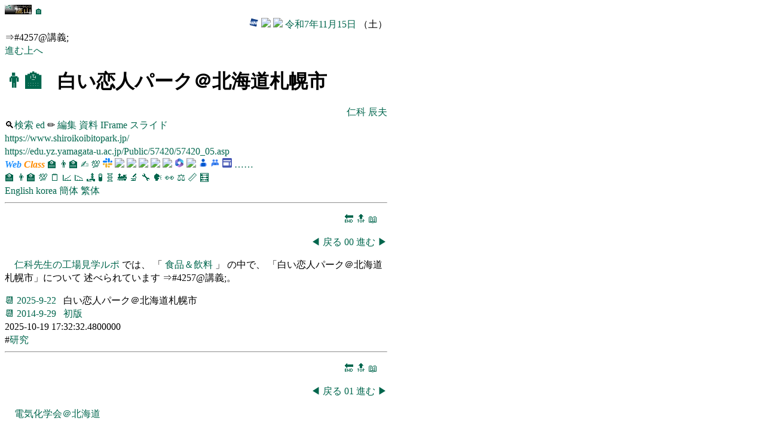

--- FILE ---
content_type: text/html
request_url: https://edu.yz.yamagata-u.ac.jp/developer/Asp/Youzan/@Lecture.asp?nLectureID=4257
body_size: 7583
content:

<!DOCTYPE html>
<html>
<head>
<title>👨‍🏫白い恋人パーク＠北海道札幌市</title>
<link href="https://edu.yz.yamagata-u.ac.jp/developer/css/edu.css" type="text/css" rel="stylesheet" />
<link rel="icon" type="image/vnd.microsoft.icon" href="https://edu.yz.yamagata-u.ac.jp/developer/favicon.ico" />
<link rel="shortcut icon" href="https://edu.yz.yamagata-u.ac.jp/.ico" type="image/vnd.microsoft.icon" />
<meta name="ROBOTS" content="NOARCHIVE">
<meta charset="utf-8" />
<meta name="viewport" content="width=device-width, initial-scale=1">
</head>
<body>


<section>

<a href="https://a.yamagata-u.ac.jp/amenity/splash.asp">
<img style="height:1em;width:auto;" src="https://a.yamagata-u.ac.jp/amenity/~host/yz/c1/youzan_banner8831.jpg" />
</a>
<a href="https://edu.yz.yamagata-u.ac.jp/developer/Asp/Index.asp">🏠</a>

<div style="text-align:right;">


<a target="_blank" href="https://weathernews.jp/onebox/tenki/yamagata/06202/">
<img style="height:1em;width:auto;" src="https://weathernews.jp/s/img/icon.svg" />
</a>
<a target="_blank" href="https://tenki.jp/forecast/2/9/3520/6202/1hour.html">
<img style="height:1em;width:auto;" src="https://tenki.jp/favicon.ico" />
</a>
<a target="_blank" href="https://calendar.google.com/calendar/">
<img style="height:1em;width:auto;" src="https://calendar.google.com/googlecalendar/images/favicons_2020q4/calendar_27.ico" />
</a>
<a href="https://edu.yz.yamagata-u.ac.jp/developer/Asp/Youzan/Physics/Calendar.asp">令和7年11月15日</a>
（土）
</div>



</section>

</a>
⇒#4257@講義;<br/>
<nav>
<a href='https://edu.yz.yamagata-u.ac.jp/developer/Asp/Youzan/@Lecture.asp?nLectureID=3301'>進む</a><a href='https://edu.yz.yamagata-u.ac.jp/developer/Asp/Youzan/@Lecture.asp?nLectureID=1110'>上へ</a>
</nav>
<h1>
<a href="https://edu.yz.yamagata-u.ac.jp/developer/Asp/Youzan/Lecture/Lecture_Index.asp">👨‍🏫</a>
&nbsp;
白い恋人パーク＠北海道札幌市
</h1>
<div style="text-align:right;">
<a href="https://edu.yz.yamagata-u.ac.jp/developer/Asp/Youzan/@PersonAuthorized.asp?name=仁科 辰夫">
仁科 辰夫
</a>
</div>
<nav>
🔍<a href="https://edu.yz.yamagata-u.ac.jp/developer/Asp/Youzan/Lecture/Lecture_Index.asp">検索</a>
<a href="https://edu.yz.yamagata-u.ac.jp/auth/Common/Asp/Youzan/Academic/@Lecture_Form.asp?nLectureID=4257">ed</a>
✏<a href="https://b.yamagata-u.ac.jp/amenity/Syllabus/LectureForm.aspx?nLectureID=4257">
編集
</a>
<a target="_blank" href="https://edu.yz.yamagata-u.ac.jp/developer/WebClass/@WebClassDocument.asp?nLectureID=4257">
資料
</a>
<a href="https://edu.yz.yamagata-u.ac.jp/developer/Asp/Youzan/Lecture/@LectureIFrame.asp?nLectureID=4257">IFrame</a>
<a href="https://edu.yz.yamagata-u.ac.jp/developer/Asp/Youzan/Lecture/@LectureView.asp?nLectureID=4257">
スライド
</a>
</nav>
<nav>
<a target="_blank" href="https://www.shiroikoibitopark.jp/">https://www.shiroikoibitopark.jp/</a><br/>
<a target="_blank" href="https://edu.yz.yamagata-u.ac.jp/Public/57420/57420_05.asp">https://edu.yz.yamagata-u.ac.jp/Public/57420/57420_05.asp</a>
</nav>

<nav id="webclass_nav">

<span id="webclass">
<a target="_blank" href="https://ecsylms1.kj.yamagata-u.ac.jp/webclass/">
<span style="color:dodgerblue;font-style:italic;font-weight: 900;">Web</sapn>
<span style="color:darkorange;font-style:italic;font-weight: 900; ">Class</sapn>
</a>
</span>

<a target="_blank" href="https://edu.yz.yamagata-u.ac.jp/developer/Asp/Youzan/Lecture/Syllabus_Index.asp">🏫</a>
<a target="_blank" href="https://edu.yz.yamagata-u.ac.jp/developer/Asp/Youzan/Lecture/Lecture_Index.asp">👨‍🏫</a>
<a href="https://edu.yz.yamagata-u.ac.jp/developer/WebClass/WebClassEssayQuestion_Index.asp">✍</a>
<a href="https://edu.yz.yamagata-u.ac.jp/developer/WebClass/WebClassEssayQuestion_Index.asp">💯</a>
<a target="_blank" href="https://slack.com/">
<img style="height:1em;width:auto;" src="https://a.slack-edge.com/5f35cf0/img/icons/favicon-32-ua.png" />
</a>

<a target="_blank" href="https://colab.research.google.com/">
<img style="height:1em;width:auto;" src="https://ssl.gstatic.com/colaboratory-static/common/60069d65d27ffb6abfb0ab565eeb81fc/img/favicon.ico" />
</a>

<a target="_blank" href="https://docs.google.com/presentation/">
<img style="height:1em;width:auto;" src="https://ssl.gstatic.com/docs/presentations/images/favicon5.ico" />
</a>

<a target="_blank" href="https://docs.google.com/document/">
<img style="height:1em;width:auto;" src="https://ssl.gstatic.com/docs/documents/images/kix-favicon7.ico" />
</a>

<a target="_blank" href="https://docs.google.com/spreadsheets/">
<img style="height:1em;width:auto;" src="https://ssl.gstatic.com/docs/spreadsheets/favicon3.ico" />
</a>

<a target="_blank" href="https://docs.google.com/videos/">
<img style="height:1em;width:auto;" src="https://ssl.gstatic.com/docs/videos/images/favicon.ico" />
</a>


<a target="_blank" href="https://www.office.com/">
<img style="height:1em;width:auto;" src="https://res.cdn.office.net/officehub/images/content/images/favicon_m365-67350a08e8.ico" />
</a>

<a target="_blank" href="https://calendar.google.com/calendar/">
<img style="height:1em;width:auto;" src="https://calendar.google.com/googlecalendar/images/favicons_2020q4/calendar_27.ico" />
</a>

<a target="_blank" href="https://contacts.google.com/">
<img style="height:1em;width:auto;" src="https://ssl.gstatic.com/images/branding/product/1x/contacts_2022_64dp.png" />
</a>

<a target="_blank" href="https://groups.google.com/">
<img style="height:1em;width:auto;" src="https://www.gstatic.com/images/branding/product/1x/groups_32dp.png" />
</a>

<a target="_blank" href="https://sites.google.com/">
<img style="height:1em;width:auto;" src="https://ssl.gstatic.com/atari/images/public/sites-favicon-2023q4.ico" />
</a>




<a href="https://edu.yz.yamagata-u.ac.jp/Public/52210/52210_11.asp#table_app">……</a>

</nav>

<nav id="youzan_nav">
<a title="シラバス" target="_blank" href="https://edu.yz.yamagata-u.ac.jp/developer/Asp/Youzan/Lecture/Syllabus_Index.asp">🏫</a>
<a title="講義" target="_blank" href="https://edu.yz.yamagata-u.ac.jp/developer/Asp/Youzan/Lecture/Lecture_Index.asp">👨‍🏫</a>
<a title="課題" target="_blank" href="https://edu.yz.yamagata-u.ac.jp/developer/WebClass/WebClassEssayQuestion_Index.asp">💯</a>
<a title="研究ノート" href="https://edu.yz.yamagata-u.ac.jp/developer/Asp/Youzan/Laboratory/LaboNote/LaboNote_Index.asp">🗒️</a>
<a title="プロット" target="_blank" href="https://edu.yz.yamagata-u.ac.jp/developer/Asp/Youzan/Laboratory/Plot/Plot_Index.asp">📈</a>
<a title="図形" target="_blank" href="https://edu.yz.yamagata-u.ac.jp/developer/Asp/Youzan/Physics/Shape/Shape_Index.asp">📉</a>
<a title="材料" target="_blank" href="https://edu.yz.yamagata-u.ac.jp/developer/Asp/Youzan/Sample/Specimen_Index.asp">🏞</a>
<a title="化学種" target="_blank" href="https://edu.yz.yamagata-u.ac.jp/developer/Asp/Youzan/Sample/Species_Index.asp">🧪</a>
<a title="サンプル" target="_blank" href="https://edu.yz.yamagata-u.ac.jp/developer/Asp/Youzan/Sample/Sample_Index.asp">🧬</a>
<a title="製品" target="_blank" href="https://edu.yz.yamagata-u.ac.jp/developer/Asp/Youzan/Instrument/Product_Index.asp">🚂</a>
<a title="装置" target="_blank" href="https://edu.yz.yamagata-u.ac.jp/developer/Asp/Youzan/Instrument/Instrument_Index.asp">🔬</a>
<a title="消耗品" target="_blank" href="https://edu.yz.yamagata-u.ac.jp/developer/Asp/Youzan/Sample/Tool_Index.asp">🔧</a>
<a title="学会発表" target="_blank" href="https://edu.yz.yamagata-u.ac.jp/developer/Asp/Youzan/Academic/Meeting_Index.asp">🗣️</a>
<a title="研究テーマ" target="_blank" href="https://edu.yz.yamagata-u.ac.jp/developer/Asp/Youzan/Academic/Thesis_Index.asp">👀</a>
<a title="物理量" target="_blank" href="https://edu.yz.yamagata-u.ac.jp/developer/Asp/Youzan/Physics/Quantity/Quantity_Index.asp">⚖️</a>
<a title="単位" target="_blank" href="https://edu.yz.yamagata-u.ac.jp/developer/Asp/Youzan/Physics/Unit/Unit_Index.asp">📏</a>
<a title="計算式" target="_blank" href="https://edu.yz.yamagata-u.ac.jp/developer/Asp/Youzan/Physics/Formula/Calculation_Index.asp">🧮</a>
</nav>

<nav>
<a target="_blank" href="https://translate.google.com/translate?sl=ja&tl=en&hl=ja&u=https%3A%2F%2Fedu%2Eyz%2Eyamagata%2Du%2Eac%2Ejp%2Fdeveloper%2FAsp%2FYouzan%2F%40Lecture%2Easp%3FnLectureID%3D4257">
English</a>
<a target="_blank" href="https://translate.google.com/translate?sl=ja&tl=ko&hl=ja&u=https%3A%2F%2Fedu%2Eyz%2Eyamagata%2Du%2Eac%2Ejp%2Fdeveloper%2FAsp%2FYouzan%2F%40Lecture%2Easp%3FnLectureID%3D4257">
korea</a>
<a target="_blank" href="https://translate.google.com/translate?sl=ja&tl=zh-CN&hl=ja&u=https%3A%2F%2Fedu%2Eyz%2Eyamagata%2Du%2Eac%2Ejp%2Fdeveloper%2FAsp%2FYouzan%2F%40Lecture%2Easp%3FnLectureID%3D4257">
簡体</a>
<a target="_blank" href="https://translate.google.com/translate?sl=ja&tl=zh-TW&hl=ja&u=https%3A%2F%2Fedu%2Eyz%2Eyamagata%2Du%2Eac%2Ejp%2Fdeveloper%2FAsp%2FYouzan%2F%40Lecture%2Easp%3FnLectureID%3D4257">
繁体</a>
</nav>



<hr/>
<!--　≪≪≪≪≪　■■　■■　≫≫≫≫≫　-->

<div id='page00'style='text-align:right;'>
<nav style="margin:1em;">
<a href="#end">🔚</a>
<a href="#top">🔝</a>
<a href="#refercneces">📖</a>
</nav>
<nav>
<a href="https://edu.yz.yamagata-u.ac.jp/developer/Asp/Youzan/@Lecture.asp#page-1"><span style="color:#00664d;">◀</span></a>
<a href="https://edu.yz.yamagata-u.ac.jp/developer/Asp/Youzan/@Lecture.asp#page-1">戻る</a>
<a href="https://edu.yz.yamagata-u.ac.jp/developer/Asp/Youzan/@Lecture.asp#page00">
00
</a>
<a href="https://edu.yz.yamagata-u.ac.jp/developer/Asp/Youzan/@Lecture.asp#page01">進む</a>
<a href="https://edu.yz.yamagata-u.ac.jp/developer/Asp/Youzan/@Lecture.asp#page01"><span style="color:#00664d;">▶</span></a>
</nav>

</div>



<p>
<a href="https://edu.yz.yamagata-u.ac.jp/developer/Asp/Youzan/@Syllabus.asp?nSyllabusID=11028">
仁科先生の工場見学ルポ
</a>では、

「<a href="https://edu.yz.yamagata-u.ac.jp/developer/Asp/Youzan/@Lecture.asp?nLectureID=1110">
食品＆飲料
</a>」
の中で、

「白い恋人パーク＠北海道札幌市」について
述べられています
⇒#4257@講義;。
</p>
</h2>
<div>
<a href="https://calendar.google.com/calendar/">📆</a>
<time datetime='2025-9-22'>
<a href="https://edu.yz.yamagata-u.ac.jp/developer/Asp/Youzan/Physics/Calendar.asp?date=2025-9-22">
2025-9-22
</a>
</time>
&nbsp;
白い恋人パーク＠北海道札幌市
</div>
<div>
<a href="https://calendar.google.com/calendar/">📆</a>
<time datetime='2014-9-29'>
<a href="https://edu.yz.yamagata-u.ac.jp/developer/Asp/Youzan/Physics/Calendar.asp?date=2014-9-29">
2014-9-29
</a>
</time>
&nbsp;
<a href="https://edu.yz.yamagata-u.ac.jp/developer/Asp/Youzan/@Lecture.asp?nLectureID=0">初版</a>
</div>
<div>
<time datetime='2025-10-19 17:32:32.4800000'>
2025-10-19 17:32:32.4800000
</time>
</div>

<div>
#<a target='_bkank' href='https://edu.yz.yamagata-u.ac.jp/developer/Asp/Youzan/Keyword_Index.asp?Text=研究'>研究</a>
</div>
<hr/>
<!--　≪≪≪≪≪　■■　■■　≫≫≫≫≫　-->

<div id='page01'style='text-align:right;'>
<nav style="margin:1em;">
<a href="#end">🔚</a>
<a href="#top">🔝</a>
<a href="#refercneces">📖</a>
</nav>
<nav>
<a href="https://edu.yz.yamagata-u.ac.jp/developer/Asp/Youzan/@Lecture.asp#page00"><span style="color:#00664d;">◀</span></a>
<a href="https://edu.yz.yamagata-u.ac.jp/developer/Asp/Youzan/@Lecture.asp#page00">戻る</a>
<a href="https://edu.yz.yamagata-u.ac.jp/developer/Asp/Youzan/@Lecture.asp#page01">
01
</a>
<a href="https://edu.yz.yamagata-u.ac.jp/developer/Asp/Youzan/@Lecture.asp#page02">進む</a>
<a href="https://edu.yz.yamagata-u.ac.jp/developer/Asp/Youzan/@Lecture.asp#page02"><span style="color:#00664d;">▶</span></a>
</nav>

</div>
<ul></ul>

<article>
<p><span title='段落中'></span><a href='https://edu.yz.yamagata-u.ac.jp/developer/Asp/Youzan/Laboratory/LaboNote/@LaboNote.asp?nLaboNoteID=2093' title='研究ノート-電気化学会＠北海道@2093-電気化学会＠北海道'>電気化学会＠北海道</a><span title='段落中'></span>
</article>
<article>

</article>

<ul><li><a href='https://edu.yz.yamagata-u.ac.jp/developer/Asp/Youzan/Physics/Calendar.asp?date=2022-11-28#today'>2022-11-28&nbsp;</a><a href='https://edu.yz.yamagata-u.ac.jp/developer/Asp/Youzan/@Lecture.asp?nLectureID=5239#today'>明日からやろう！インピーダンス測定・解析（2022）</a></li><li><a href='https://edu.yz.yamagata-u.ac.jp/developer/Asp/Youzan/Physics/Calendar.asp?date=2023-01-04#today'>2023-01-04&nbsp;</a><a href='https://edu.yz.yamagata-u.ac.jp/developer/Asp/Youzan/@Lecture.asp?nLectureID=5309#today'>生産方式とオートメーションープロセス制御－</a></li><li><a href='https://edu.yz.yamagata-u.ac.jp/developer/Asp/Youzan/Physics/Calendar.asp?date=2023-04-07#today'>2023-04-07&nbsp;</a><a href='https://edu.yz.yamagata-u.ac.jp/developer/Asp/Youzan/@Lecture.asp?nLectureID=6325#today'>研究計画の立案</a></li><li><a href='https://edu.yz.yamagata-u.ac.jp/developer/Asp/Youzan/Physics/Calendar.asp?date=2023-04-28#today'>2023-04-28&nbsp;</a><a href='https://edu.yz.yamagata-u.ac.jp/developer/Asp/Youzan/@Lecture.asp?nLectureID=6335#today'>研究室・実験室用巡視記録簿</a></li><li><a href='https://edu.yz.yamagata-u.ac.jp/developer/Asp/Youzan/Physics/Calendar.asp?date=2023-06-01#today'>2023-06-01&nbsp;</a><a href='https://edu.yz.yamagata-u.ac.jp/developer/Asp/Youzan/@Lecture.asp?nLectureID=6346#today'>ゴムタイムス（書籍）</a></li><li><a href='https://edu.yz.yamagata-u.ac.jp/developer/Asp/Youzan/Physics/Calendar.asp?date=2023-07-07#today'>2023-07-07&nbsp;</a><a href='https://edu.yz.yamagata-u.ac.jp/developer/Asp/Youzan/@Lecture.asp?nLectureID=6342#today'>小暑</a></li><li><a href='https://edu.yz.yamagata-u.ac.jp/developer/Asp/Youzan/Physics/Calendar.asp?date=2025-01-01#today'>2025-01-01&nbsp;</a><a href='https://edu.yz.yamagata-u.ac.jp/developer/Asp/Youzan/@Lecture.asp?nLectureID=6777#today'>産業と技術革新の基盤を作ろう</a></li><li><a href='https://edu.yz.yamagata-u.ac.jp/developer/Asp/Youzan/Physics/Calendar.asp?date=2025-01-01#today'>2025-01-01&nbsp;</a><a href='https://edu.yz.yamagata-u.ac.jp/developer/Asp/Youzan/@Lecture.asp?nLectureID=6644#today'>SDGｓ14海の豊かさを守ろう</a></li><li id='today'><a href='https://edu.yz.yamagata-u.ac.jp/developer/Asp/Youzan/Physics/Calendar.asp?date=2025-10-19'>2025-10-19&nbsp;</a>本日</li><li><a href='https://edu.yz.yamagata-u.ac.jp/developer/Asp/Youzan/Physics/Calendar.asp?date=2025-10-19#today'>2025-10-19&nbsp;</a><a href='https://edu.yz.yamagata-u.ac.jp/developer/Asp/Youzan/@Lecture.asp?nLectureID=6643#today'>北方文化博物館－豪農の館－＠新潟県新潟市</a></li><li><a href='https://edu.yz.yamagata-u.ac.jp/developer/Asp/Youzan/Physics/Calendar.asp?date=2025-10-19#today'>2025-10-19&nbsp;</a><a href='https://edu.yz.yamagata-u.ac.jp/developer/Asp/Youzan/@Lecture.asp?nLectureID=6756#today'>環境基本法</a></li><li><a href='https://edu.yz.yamagata-u.ac.jp/developer/Asp/Youzan/Physics/Calendar.asp?date=2025-10-19#today'>2025-10-19&nbsp;</a><a href='https://edu.yz.yamagata-u.ac.jp/developer/Asp/Youzan/@Lecture.asp?nLectureID=6745#today'>硫酸協会</a></li><li><a href='https://edu.yz.yamagata-u.ac.jp/developer/Asp/Youzan/Physics/Calendar.asp?date=2025-10-19#today'>2025-10-19&nbsp;</a><a href='https://edu.yz.yamagata-u.ac.jp/developer/Asp/Youzan/@Lecture.asp?nLectureID=6746#today'>日本無機薬品協会</a></li><li><a href='https://edu.yz.yamagata-u.ac.jp/developer/Asp/Youzan/Physics/Calendar.asp?date=2025-10-19#today'>2025-10-19&nbsp;</a><a href='https://edu.yz.yamagata-u.ac.jp/developer/Asp/Youzan/@Lecture.asp?nLectureID=6747#today'>電池討論会＠愛知県名古屋</a></li><li><a href='https://edu.yz.yamagata-u.ac.jp/developer/Asp/Youzan/Physics/Calendar.asp?date=2025-10-19#today'>2025-10-19&nbsp;</a><a href='https://edu.yz.yamagata-u.ac.jp/developer/Asp/Youzan/@Lecture.asp?nLectureID=6748#today'>チッソ水俣工場＠熊本県水俣市</a></li><li><a href='https://edu.yz.yamagata-u.ac.jp/developer/Asp/Youzan/Physics/Calendar.asp?date=2025-10-19#today'>2025-10-19&nbsp;</a><a href='https://edu.yz.yamagata-u.ac.jp/developer/Asp/Youzan/@Lecture.asp?nLectureID=6749#today'>コミュニケーションプラザ（オムロン）＠京都府京都市</a></li><li><a href='https://edu.yz.yamagata-u.ac.jp/developer/Asp/Youzan/Physics/Calendar.asp?date=2025-10-19#today'>2025-10-19&nbsp;</a><a href='https://edu.yz.yamagata-u.ac.jp/developer/Asp/Youzan/@Lecture.asp?nLectureID=6750#today'>蔵春閣（大倉喜一郎）＠新潟県新発田市</a></li></ul>

<hr/>
<!--　≪≪≪≪≪　■■　■■　≫≫≫≫≫　-->

<div id='page02'style='text-align:right;'>
<nav style="margin:1em;">
<a href="#end">🔚</a>
<a href="#top">🔝</a>
<a href="#refercneces">📖</a>
</nav>
<nav>
<a href="https://edu.yz.yamagata-u.ac.jp/developer/Asp/Youzan/@Lecture.asp#page01"><span style="color:#00664d;">◀</span></a>
<a href="https://edu.yz.yamagata-u.ac.jp/developer/Asp/Youzan/@Lecture.asp#page01">戻る</a>
<a href="https://edu.yz.yamagata-u.ac.jp/developer/Asp/Youzan/@Lecture.asp#page02">
02
</a>
<a href="https://edu.yz.yamagata-u.ac.jp/developer/Asp/Youzan/@Lecture.asp#page03">進む</a>
<a href="https://edu.yz.yamagata-u.ac.jp/developer/Asp/Youzan/@Lecture.asp#page03"><span style="color:#00664d;">▶</span></a>
</nav>

</div>

<h3>
関連の<a href="https://edu.yz.yamagata-u.ac.jp/Public/54299/c1/Museum/@YimExhibit_Index.asp">展示品</a>
</h3>
<ul></ul>


<hr/>
<!--　≪≪≪≪≪　■■　■■　≫≫≫≫≫　-->

<div id='page03'style='text-align:right;'>
<nav style="margin:1em;">
<a href="#end">🔚</a>
<a href="#top">🔝</a>
<a href="#refercneces">📖</a>
</nav>
<nav>
<a href="https://edu.yz.yamagata-u.ac.jp/developer/Asp/Youzan/@Lecture.asp#page02"><span style="color:#00664d;">◀</span></a>
<a href="https://edu.yz.yamagata-u.ac.jp/developer/Asp/Youzan/@Lecture.asp#page02">戻る</a>
<a href="https://edu.yz.yamagata-u.ac.jp/developer/Asp/Youzan/@Lecture.asp#page03">
03
</a>
<a href="https://edu.yz.yamagata-u.ac.jp/developer/Asp/Youzan/@Lecture.asp#page04">進む</a>
<a href="https://edu.yz.yamagata-u.ac.jp/developer/Asp/Youzan/@Lecture.asp#page04"><span style="color:#00664d;">▶</span></a>
</nav>

</div>

<h3>
<a href="https://edu.yz.yamagata-u.ac.jp/developer/Asp/Youzan/Laboratory/GeneralTable/GeneralTable_Index.asp">表</a></h3>
<ul>

</ul>

<div id="index">
</div>

<hr/>
<!--　≪≪≪≪≪　■■　■■　≫≫≫≫≫　-->

<div id='page04'style='text-align:right;'>
<nav style="margin:1em;">
<a href="#end">🔚</a>
<a href="#top">🔝</a>
<a href="#refercneces">📖</a>
</nav>
<nav>
<a href="https://edu.yz.yamagata-u.ac.jp/developer/Asp/Youzan/@Lecture.asp#page03"><span style="color:#00664d;">◀</span></a>
<a href="https://edu.yz.yamagata-u.ac.jp/developer/Asp/Youzan/@Lecture.asp#page03">戻る</a>
<a href="https://edu.yz.yamagata-u.ac.jp/developer/Asp/Youzan/@Lecture.asp#page04">
04
</a>
<a href="https://edu.yz.yamagata-u.ac.jp/developer/Asp/Youzan/@Lecture.asp#page05">進む</a>
<a href="https://edu.yz.yamagata-u.ac.jp/developer/Asp/Youzan/@Lecture.asp#page05"><span style="color:#00664d;">▶</span></a>
</nav>

</div>

<h3 id="refercneces">
<a href="https://edu.yz.yamagata-u.ac.jp/developer/Asp/Youzan/@Lecture.asp?nLectureID=5032">◇</a>
<a href="https://edu.yz.yamagata-u.ac.jp/developer/Asp/Youzan/@Lecture.asp?nLectureID=4518">参考文献</a>(
<a href="https://edu.yz.yamagata-u.ac.jp/developer/Asp/Youzan/Reference/Book/Book_Index.asp">書籍</a>
・<a href="https://edu.yz.yamagata-u.ac.jp/developer/Asp/Youzan/Reference/Paper/PaperReview_Index.asp">雑誌</a>
・<a href="https://edu.yz.yamagata-u.ac.jp/developer/Asp/Youzan/Reference/Url/UrlReview_Index.asp">URL</a>
)
</h3>
<nav>
<a href="https://edu.yz.yamagata-u.ac.jp/auth/Common/asp/Youzan/Reference/Url/Url_AddNew.asp?nExtID=4257&nTypeID=7">ＵＲＬ追加</a>
</nav>

<ul></ul>


<hr/>
<!--　≪≪≪≪≪　■■　■■　≫≫≫≫≫　-->

<div id='page05'style='text-align:right;'>
<nav style="margin:1em;">
<a href="#end">🔚</a>
<a href="#top">🔝</a>
<a href="#refercneces">📖</a>
</nav>
<nav>
<a href="https://edu.yz.yamagata-u.ac.jp/developer/Asp/Youzan/@Lecture.asp#page04"><span style="color:#00664d;">◀</span></a>
<a href="https://edu.yz.yamagata-u.ac.jp/developer/Asp/Youzan/@Lecture.asp#page04">戻る</a>
<a href="https://edu.yz.yamagata-u.ac.jp/developer/Asp/Youzan/@Lecture.asp#page05">
05
</a>
<a href="https://edu.yz.yamagata-u.ac.jp/developer/Asp/Youzan/@Lecture.asp#page06">進む</a>
<a href="https://edu.yz.yamagata-u.ac.jp/developer/Asp/Youzan/@Lecture.asp#page06"><span style="color:#00664d;">▶</span></a>
</nav>

</div>

<!-- ★★★★　課題 ★★★★ -->

<div>

<nav id="webclass_nav">

<span id="webclass">
<a target="_blank" href="https://ecsylms1.kj.yamagata-u.ac.jp/webclass/">
<span style="color:dodgerblue;font-style:italic;font-weight: 900;">Web</sapn>
<span style="color:darkorange;font-style:italic;font-weight: 900; ">Class</sapn>
</a>
</span>

<a target="_blank" href="https://edu.yz.yamagata-u.ac.jp/developer/Asp/Youzan/Lecture/Syllabus_Index.asp">🏫</a>
<a target="_blank" href="https://edu.yz.yamagata-u.ac.jp/developer/Asp/Youzan/Lecture/Lecture_Index.asp">👨‍🏫</a>
<a href="https://edu.yz.yamagata-u.ac.jp/developer/WebClass/WebClassEssayQuestion_Index.asp">✍</a>
<a href="https://edu.yz.yamagata-u.ac.jp/developer/WebClass/WebClassEssayQuestion_Index.asp">💯</a>
<a target="_blank" href="https://slack.com/">
<img style="height:1em;width:auto;" src="https://a.slack-edge.com/5f35cf0/img/icons/favicon-32-ua.png" />
</a>

<a target="_blank" href="https://colab.research.google.com/">
<img style="height:1em;width:auto;" src="https://ssl.gstatic.com/colaboratory-static/common/60069d65d27ffb6abfb0ab565eeb81fc/img/favicon.ico" />
</a>

<a target="_blank" href="https://docs.google.com/presentation/">
<img style="height:1em;width:auto;" src="https://ssl.gstatic.com/docs/presentations/images/favicon5.ico" />
</a>

<a target="_blank" href="https://docs.google.com/document/">
<img style="height:1em;width:auto;" src="https://ssl.gstatic.com/docs/documents/images/kix-favicon7.ico" />
</a>

<a target="_blank" href="https://docs.google.com/spreadsheets/">
<img style="height:1em;width:auto;" src="https://ssl.gstatic.com/docs/spreadsheets/favicon3.ico" />
</a>

<a target="_blank" href="https://docs.google.com/videos/">
<img style="height:1em;width:auto;" src="https://ssl.gstatic.com/docs/videos/images/favicon.ico" />
</a>


<a target="_blank" href="https://www.office.com/">
<img style="height:1em;width:auto;" src="https://res.cdn.office.net/officehub/images/content/images/favicon_m365-67350a08e8.ico" />
</a>

<a target="_blank" href="https://calendar.google.com/calendar/">
<img style="height:1em;width:auto;" src="https://calendar.google.com/googlecalendar/images/favicons_2020q4/calendar_27.ico" />
</a>

<a target="_blank" href="https://contacts.google.com/">
<img style="height:1em;width:auto;" src="https://ssl.gstatic.com/images/branding/product/1x/contacts_2022_64dp.png" />
</a>

<a target="_blank" href="https://groups.google.com/">
<img style="height:1em;width:auto;" src="https://www.gstatic.com/images/branding/product/1x/groups_32dp.png" />
</a>

<a target="_blank" href="https://sites.google.com/">
<img style="height:1em;width:auto;" src="https://ssl.gstatic.com/atari/images/public/sites-favicon-2023q4.ico" />
</a>




<a href="https://edu.yz.yamagata-u.ac.jp/Public/52210/52210_11.asp#table_app">……</a>

</nav>

<a href="https://edu.yz.yamagata-u.ac.jp/developer/WebClass/WebClassEssayQuestion_Index.asp">
<span style="display: inline-block;width:7em;text-align:center;border-radius:10px;background-color:gold;color:maroon;font-weight: 900;padding:5px;">
✍
平常演習
</span>
</a>
</div>

<p></p>
<!-- ★★★★　報告書 ★★★★ -->

<div>
<a href="https://edu.yz.yamagata-u.ac.jp/developer/WebClass/WebClassEssayQuestion_Index.asp">
<span style="display: inline-block;width:7em;text-align:center;border-radius:10px;background-color:gold;color:maroon;font-weight: 900;padding:5px;">
💯
課外報告書
</span>
</a>
<a href="https://ecsylms1.kj.yamagata-u.ac.jp/webclass/">
<span style="color:dodgerblue;font-style:italic;font-weight: 900;">Web</sapn>
<span style="color:darkorange;font-style:italic;font-weight: 900; ">Class</sapn>
</a>
</div>

<p></p>

<ul></ul>
<hr/>
<ul>
<li>
<article>
.<q><cite>白い恋人パーク＠北海道札幌市</cite></q>.
山形大学,&nbsp;
<a href="https://edu.yz.yamagata-u.ac.jp/developer/Asp/Youzan/@Syllabus.asp?nSyllabusID=11028">
仁科先生の工場見学ルポ
</a>講義ノート,&nbsp;2025.
<a href="https://edu.yz.yamagata-u.ac.jp/developer/Asp/Youzan/@Lecture.asp?nLectureID=4257">
https://edu.yz.yamagata-u.ac.jp/developer/Asp/Youzan/@Lecture.asp?nLectureID=4257
</a>
,&nbsp;
（参照&nbsp;<time datetime="2025-11-15">2025-11-15</time>）.
</article>
</li>
</ul>
<hr/>


<div style="background-color:#d0d0d0">
<code>
&lt;h3 &gt;
&lt;a  id='yznl4257' href='https://edu.yz.yamagata-u.ac.jp/developer/Asp/Youzan/@Lecture.asp?nLectureID=4257'&gt;
👨‍🏫
&lt;/a&gt;
&lt;a href='https://www.shiroikoibitopark.jp/'&gt;
白い恋人パーク＠北海道札幌市
&lt;/a&gt;
&lt;/h3&gt;
</code>
</div>

<p></p>


<div style="background-color:#d0d0d0">
<code>
&lt;!--　講義ノート　　講義ノート　　講義ノート　　--&gt;<br/>
&lt;li&gt;<br/>
&lt;article&gt;
仁科 辰夫.
&lt;a href='https://edu.yz.yamagata-u.ac.jp/developer/Asp/Youzan/@Lecture.asp?nLectureID=4257'&gt;
&lt;q&gt;&lt;cite&gt;
白い恋人パーク＠北海道札幌市
&lt;/q&gt;&lt;/cite&gt;
&lt;/a&gt;.<br/>
山形大学,&nbsp;
&lt;a href='https://edu.yz.yamagata-u.ac.jp/developer/Asp/Youzan/@Syllabus.asp?nSyllabusID=11028'&gt;
仁科先生の工場見学ルポ
&lt;a/a&gt;
講義ノート,&nbsp;2025.<br/>
&lt;a href='https://edu.yz.yamagata-u.ac.jp/developer/Asp/Youzan/@Lecture.asp?nLectureID=4257'&gt;
https://edu.yz.yamagata-u.ac.jp/developer/Asp/Youzan/@Lecture.asp?nLectureID=4257
&lt;/a&gt;
,&nbsp;
（参照&nbsp;&lt;time datetime="2025-11-15"&gt;2025-11-15&lt;/time&gt;）.
&lt;/article&gt;
&lt;/li&gt;<br/>
&lt;/article&gt;
&lt;!--　講義ノート　　講義ノート　　講義ノート　　--&gt;<br/>
</code>
</div>





<section>
<hr/>
<img src="https://api.qrserver.com/v1/create-qr-code/?size=150×150&data=https://edu.yz.yamagata-u.ac.jp/developer/Asp/Youzan/@Lecture.asp?nLectureID=4257" alt="QRコード" style="width:15em;height=15em;" />
<div>
<a href="https://edu.yz.yamagata-u.ac.jp/<wbr />developer/<wbr />Asp/<wbr />Youzan/<wbr />@Lecture.asp?nLectureID=4257">
https://edu.yz.yamagata-u.ac.jp/<wbr />developer/<wbr />Asp/<wbr />Youzan/<wbr />@Lecture.asp?nLectureID=4257
</a>
</div>
<div>
名称：
<a terget="_blank" href="https://edu.yz.yamagata-u.ac.jp/yzcsc/Manual/Service/EducationalWebsite.asp">
教育用公開ウェブサービス
</a>
</div>
<div>
URL：
<a terget="_blank" href="https://edu.yz.yamagata-u.ac.jp/">
🔗
</a>
<a terget="_blank" href="https://edu.yz.yamagata-u.ac.jp/">
https://edu.yz.yamagata-u.ac.jp/
</a>
</div>
<div>
<a terget="_blank" href="https://www.yamagata-u.ac.jp/jp/university/open/privacy/hp/">
管理運用
</a>
：
<a terget="_blank" href="https://www.yamagata-u.ac.jp/">
山形大学
</a>
<a terget="_blank" href="https://yzcsc.yz.yamagata-u.ac.jp/">
学術情報基盤センター
</a>
</div>
</section>


<section>
<hr/>
<!--
🎃🎃🎃🎃🎃🎃🎃🎃🎃🎃
-->
🎄🎂🌃🕯🎉
<a href="https://edu.yz.yamagata-u.ac.jp/Public/54299/Common/Drawing/logo.asp">
<img style="height:2em;width:auto;" src="https://edu.yz.yamagata-u.ac.jp/Public/54299/Common/Drawing/YU-symbolmark.png" />
</a>
<div>
名称：
<a href="https://amenity.yz.yamagata-u.ac.jp/">サイバーキャンパス「鷹山」</a>
</div>
<div>
URL:
🔗
<a target="_blank" href="https://amenity.yz.yamagata-u.ac.jp/">
http://amenity.yz.yamagata-u.ac.jp/
</a>
</div>
<div>
<a target="_blank" href="https://www.yamagata-u.ac.jp/jp/university/open/privacy/hp/">
管理運用
</a>
：
<a target="_blank" href="https://www.yamagata-u.ac.jp/jp/">山形大学</a>
<a target="_blank" href="https://amenity.yz.yamagata-u.ac.jp/">データベースアメニティ研究会</a>
</div>

<address>
<div>
<a href="https://www.post.japanpost.jp/cgi-zip/zipcode.php?zip=992&x=94&y=17">〒992-8510</a>
<a href="https://www.pref.yamagata.jp/">山形県</a><a href="http://www.city.yonezawa.yamagata.jp/">米沢市</a>城南4丁目3-16<wbr/>
</div>
</address>
</section>
<section>
<hr/>
Copyright&nbsp;&copy;1996-
<a href="https://edu.yz.yamagata-u.ac.jp/developer/Asp/Youzan/Physics/Calendar.asp">2025</a>&nbsp;<a tareget=_blank" href="http://amenity.yz.yamagata-u.ac.jp/">Databese Amenity Laboratory</a> of 
<a tareget=_blank" href="http://www.yamagata-u.ac.jp/kenkyu/virtual/virtual-index.html">Virtual Research Institute</a>,
&nbsp;<a tareget=_blank" href="http://www.yamagata-u.ac.jp/">Yamagata University</a> All Rights Reserved.
</section>

</body>
</html>

